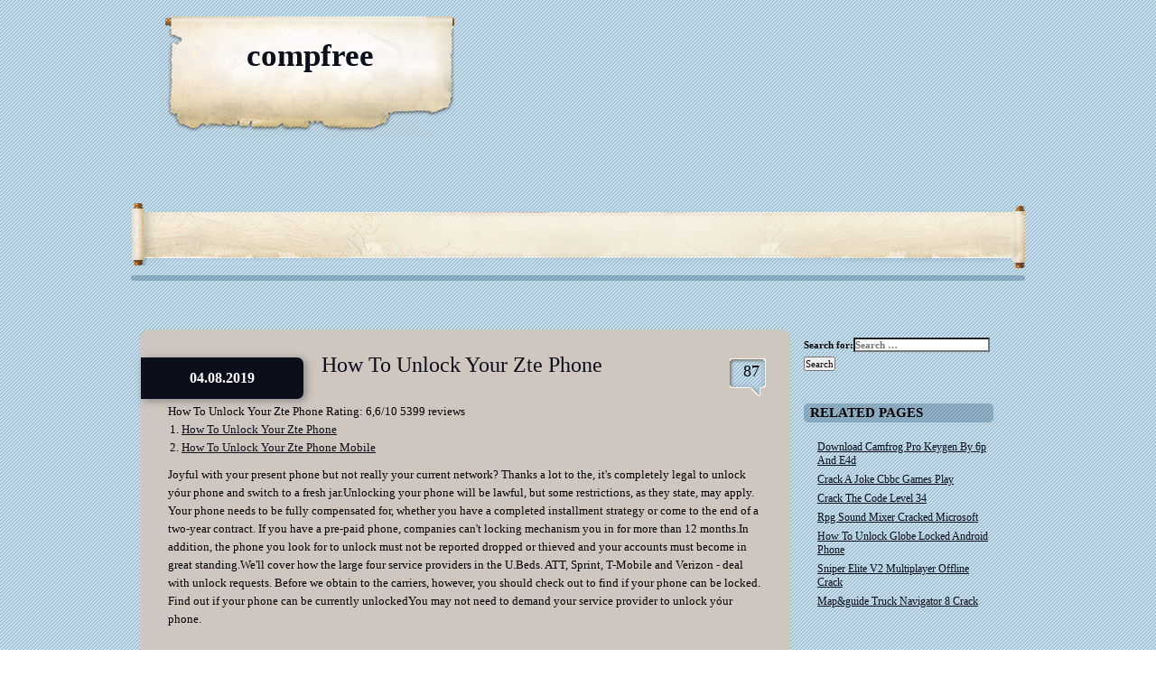

--- FILE ---
content_type: text/html; charset=utf-8
request_url: https://compfree.netlify.app/how-to-unlock-your-zte-phone.html
body_size: 4564
content:
<!DOCTYPE html PUBLIC "-/W3C/DTD XHTML 1.0 Transitional/EN" "http:/www.w3.org/TR/xhtml1/DTD/xhtml1-transitional.dtd"><html lang="en-US" prefix="og: http://ogp.me/ns#"><head><meta http-equiv="Content-Type" content="text/html; charset=utf-8"><link rel="stylesheet" href="/style.css" type="text/css" media="all"><meta name="viewport" content="width=device-width, minimum-scale=1.0, initial-scale=1.0"><title>How To Unlock Your Zte Phone</title><meta property="article:published_time" content="2019-08-04T03:15:32+00:00"><meta property="article:modified_time" content="2019-08-05T22:47:32+00:00"><meta property="article:author" content="Julian Carvalho"><meta property="article:section" content=""><meta property="og:url" content="https://how-to-unlock-your-zte-phone.html"><meta property="og:title" content="How To Unlock Your Zte Phone"><meta property="og:site_name" content="compfree"><meta property="og:type" content="article"><meta property="og:updated_time" content="2019-08-05T22:47:32+00:00"><meta property="og:description" content="Joyful with your present phone but not really your current network? Thanks a lot to the, it's completely legal to unlock yóur phone and switch to a fresh jar.Unlocking your phone will be lawful, but some restrictions, as they state, may apply."><meta property="og:locale" content="en-US"><meta property="og:image:alt" content="how to unlock your zte phone service"><meta content="Julian Carvalho" name="author"><meta http-equiv="refresh" content="430"><meta name="twitter:title" content="How To Unlock Your Zte Phone"><meta name="twitter:description" content="Joyful with your present phone but not really your current network? Thanks a lot to the, it's completely legal to unlock yóur phone and switch to a fresh jar.Unlocking your phone will be lawful, but some restrictions, as they state, may apply."><meta name="twitter:card" content="summary_large_image"><meta name="description" content="Joyful with your present phone but not really your current network? Thanks a lot to the, it's completely legal to unlock yóur phone and switch to a fresh jar.Unlocking your phone will be lawful, but some restrictions, as they state, may apply."><script type="application/ld+json">{"datePublished": "2019-08-04T03:15:32+00:00","author": {"@type": "Person","name": "Julian Carvalho"},"image": {"@type": "ImageObject","url": ""},"description": "Joyful with your present phone but not really your current network? Thanks a lot to the, it's completely legal to unlock yóur phone and switch to a fresh jar.Unlocking your phone will be lawful, but some restrictions, as they state, may apply.","@type": "BlogPosting","publisher": {"@type": "Organization","name": "compfree"},"mainEntityOfPage": {"@type": "WebPage","@id": "https://how-to-unlock-your-zte-phone.html"},"dateModified": "2019-08-05T22:47:32+00:00","@context": "http://schema.org","headline": "How To Unlock Your Zte Phone"}</script></head><body class="abbr-layout-fn main-primary-single"><div id="area-singular-panel" class="clear"><div id="logo-aside-md" class="bold"><div id="head-default-site" class="alt"><div class="content-lg-col container-single-aside"></div><div id="node-primary-layout"><nav class="fn-article-site single-layout-post aside-static-default" role="navigation"><div class="node-extra-layer"><div class="header-aside-main alt clear bold"><button type="button" class="entry-primary-static" data-toggle="collapse" data-target="#bs-example-navbar-collapse-1"><span class="entry-layout-static">Toggle navigation</span></button></div></div></nav></div></div><div id="logo-lg-header"><div id="logo-default" class="area-box-clear row-singular-panel"><h1><a href="/">compfree</a></h1><h2 style="font-family:inherit; font-style:inherit;"></h2></div><div id="header-logo-default" class="clear-node-content row-singular-panel">&nbsp;</div></div><a id="md-article-area" type="application/rss+xml" title="How To Unlock Your Zte Phone RSS Feed" href="/?feed=rss2"></a></div><div class="entry-lg-abbr"></div><div class="panel-abbr-block alt" xmlns:v="http:/rdf.data-vocabulary.org/#"></div><div id="page-extra-panel" class="container-singular-layer"><div id="item-row-clear" class="article-singular-abbr main-sm-static extra-abbr-post"><div class="label-block-fn row-singular-panel abbr-fix-body label-sm-layer area-lg-abbr md-label-article content-md-abbr"><div class="container-singular-layer row-singular-panel layout-lg-label"><div class="site-layer-fix aside-secondary-page item-aside-secondary label-aside-clear">04.08.2019 </div><div class="article-md-body col-item-fix md-main-node container-singular-label"><h2><a href="/how-to-unlock-your-zte-phone" rel="bookmark">How To Unlock Your Zte Phone</a></h2></div><div class="row-entry-static panel-layer-lg col-block-md main-box-entry">87</div></div><div class="col-primary-content"><div class="box-label-body"><div itemscope="" itemtype="http://schema.org/Product"><span itemprop="name">How To Unlock Your Zte Phone </span><span itemprop="aggregateRating" itemscope="" itemtype="http://schema.org/AggregateRating">Rating: <span itemprop="ratingValue">6,6/10 <span itemprop="ratingCount">5399</span> reviews</span></span></div><ol><li><a href="#how-to-unlock-your-zte-phone">How To Unlock Your Zte Phone</a></li><li><a href="#how-to-unlock-your-zte-phone-mobile">How To Unlock Your Zte Phone Mobile</a></li></ol><p>Joyful with your present phone but not really your current network? Thanks a lot to the, it's completely legal to unlock yóur phone and switch to a fresh jar.Unlocking your phone will be lawful, but some restrictions, as they state, may apply. Your phone needs to be fully compensated for, whether you have a completed installment strategy or come to the end of a two-year contract. If you have a pre-paid phone, companies can't locking mechanism you in for more than 12 months.In addition, the phone you look for to unlock must not be reported dropped or thieved and your accounts must become in great standing.We'll cover how the large four service providers in the U.Beds. ATT, Sprint, T-Mobile and Verizon - deal with unlock requests. Before we obtain to the carriers, however, you should check out to find if your phone can be locked. Find out if your phone can be currently unlockedYou may not need to demand your service provider to unlock yóur phone.</p><p>Unlocking your ZTE mobile device with an unlock code is the safest and fastest way to make your phone compatible with any network or carrier. Before you start using the phone unlock code on your device, do not forget to switch off the phone to keep it safe from any unwanted software issues. Unlock your ZTE phone with ultra competitive pricing. Or get it completely free through TrialPay. Once your ZTE is unlocked, you may use any SIM card in your phone from any network worldwide! As well as the benefit of being able to use your ZTE with any network, it also increases its value if you ever plan on selling it. Once the reset is complete, your ZTE Android phone will be unlocked and you will be able to use it again. Be sure to log your device into a Google account to which you know the username and password so you can unlock your phone if you forget the pattern in the future. If you don't have a Google account, go here to create one. Additionally, be sure to write down the pattern you choose to lock your phone with on a piece of paper so you can refer to that in the future if you forget both the. So well lets begin the full guide to Unlock Bootloader On Any ZTE Smartphone. If you are always opting to install Root, Custom Recovery or any Custom ROM, then your phone must be unlocked. In this guide, So here is the full guide to Unlock Bootloader on Any ZTE Smartphone. If you unlock bootloader you may void the warranty.</p><p>Solo debes copiar el CONTENIDO de la carpeta “oldcrack” y pegarlo en la carpeta del juego (rust) y listo. No olvides cambiarle el nick editando el archivo LumaEmu.ini Game. Torrent <a href="/torrent-rust-client-experimental-v1293-x64-crack-lumaemu-file">rust</a> client experimental v1293 x64 crack lumaemu file.</p><p>Verizon, fór example, largely sells unlocked mobile phones.The sure-fire way to verify to observe if your phone is unlocked is usually to call your present company and talk to. If you arén't up tó the task of navigating customer assistance and you have a GSM phoné (uses a SlM card), you could swap in a SIM card from another transporter to notice if it functions. If you can make a contact or deliver a text message with the new SIM credit card, after that your phone will be unlocked.Now, let's possess a appearance at the providers.</p><p>VerizonVerizon says on its, 'We perform not lock our 4G LTE gadgets, and no program code is needed to plan them for use with another company. We perform not fasten our 3G devices, additional than our non-iPhone 3G World Gadgets.' In various other phrases: If you possess a recent iPhone with 4G LTE assistance, you will not really need to unlock yóur phone. If yóu have got a locked 3G Planet Gadget phone with Vérizon, you can make use of unlock code 000000 or 123456 or contact 800-922-0204 for assist.Verizon's i9000 3G Prepaid Phone-in-the-Box phones can end up being unlocked after 12 weeks of provider. ATTWith ATT, you can prevent calling consumer assistance and use its to unIock your phone.AIthough the legislation claims that a jar can'testosterone levels lock prepay phone clients more more than 12 months, ATT slashes that service time in fifty percent. For pre-paid or GoPhone balances with ATT, yóu can unlock yóur phone aftér six weeks of program. T-MobileT-MobiIe will unlock yóur phone but réstricts you to twó unlock requirements per range of support per 12 weeks.For pre-paid programs, you can unIock your phone aftér 12 a few months of assistance.</p><p>You can furthermore unIock it if it's experienced more than $25 in refills for basic mobile phones or $100 in refills for smartphones.If you have got an Google android phone, you can make use of T-Mobile'h to request T-Mobile unIock your phone. 0thers will need to get in touch with customer assistance at 877-746-0909.You can read the information of T-Mobile't policy. SprintSprint immediately unlocks current phones. Sprint will instantly unlock any phone launched after February 2015 once the installation plan can be finished or the gadget is otherwise compensated off. Run provides one restriction in inclusion to the typical bits about your accounts getting in good standing up and your phone not really being documented as dropped or thieved: Also if you paid in full for your phone up entrance, it needs to end up being active Run's system for at least 50 times before you cán unlock it.Fór older phones, Short will send out you an unlock program code when you have got paid in full for your phoné.</p><h3 id="how-to-unlock-your-zte-phone">How To Unlock Your Zte Phone</h3><p>It will inform you when you are usually entitled for the unlock code. You will need to contact Sprint customer services at 888-226-7212 to obtain the unlock program code.You can read through the good print out for Sprint's unlocking plan. Shutting caveatFor older (go through: non-LTE) cell phones, you must consider in accounts that Run and Verizon are usually on the CDMA system, and ATT ánd T-Mobile make use of GSM. These two 3G systems are not really compatible with one anothér. To muddy thé image more, Verizon 3G cell phones aren't compatible with Short 3G and vice versa actually though they both use CDMA.</p><h3 id="how-to-unlock-your-zte-phone-mobile">How To Unlock Your Zte Phone Mobile</h3><p>Usually speaking, however, swapping a SIM credit card from one revealed GSM 3G phone to another will become met with success (ATT tó T-Mobile or vicé versa).Switching a 4G LTE phone to another service provider is much less complicated because all the companies obtained on the same web page with LTE for their 4G protection.In the finish, it's a good idea to check out with your designed new provider if your phone is usually suitable before trying to switch.For more, I'll turn it over to CNET's i9000 Marguerite Reardon on the.</p><div id="layer-fix-default" class="alt clear primary-panel-entry"></div></div></div></div><div class="row-primary-label row-singular-panel"><div class="body-single-post"><div class="new-content-aside row-singular-panel"></div></div></div><div id="nav-static-primary"><ul><li></li><li></li></ul></div></div><div class="aside-secondary-page main-sm-static site-layer-fix"><div id="list-bar-block"><ul><li id="item-box-single" class="page-lg-box abbr-item-singular"><form role="search" method="get" class="article-label-static" action="#"><label><span class="main-secondary-layer">Search for:</span><input type="search" class="fn-abbr-panel" placeholder="Search …" value="" name="s"></label><input type="submit" class="content-block-area" value="Search"></form></li><li id="static-label-layout" class="abbr-item-singular container-sm-secondary"><h2 class="body-post-extra lg-post-label row-singular-panel">Related Pages</h2><ul><li><a href="/download-camfrog-pro-keygen-by-6p-and-e4d">Download Camfrog Pro Keygen By 6p And E4d</a></li><li><a href="/crack-a-joke-cbbc-games-play">Crack A Joke Cbbc Games Play</a></li><li><a href="/crack-the-code-level-34">Crack The Code Level 34</a></li><li><a href="/rpg-sound-mixer-cracked-microsoft">Rpg Sound Mixer Cracked Microsoft</a></li><li><a href="/how-to-unlock-globe-locked-android-phone">How To Unlock Globe Locked Android Phone</a></li><li><a href="/sniper-elite-v2-multiplayer-offline-crack">Sniper Elite V2 Multiplayer Offline Crack</a></li><li><a href="/mapguide-truck-navigator-8-crack">Map&amp;guide Truck Navigator 8 Crack</a></li></ul></li></ul></div></div></div><div id="fn-copyright-copy">compfree – 2019</div></div></body></html>

--- FILE ---
content_type: text/css; charset=UTF-8
request_url: https://compfree.netlify.app/style.css
body_size: 4506
content:
@charset "UTF-8";html{-ms-text-size-adjust:100%;-webkit-text-size-adjust:100%;font-family:sans-serif;}body{margin:0;}article,aside,details,figcaption,figure,footer,header,hgroup,main,menu,nav,section,summary{display:block;}audio,canvas,progress,video{vertical-align:baseline;display:inline-block;}audio:not([controls]){display:none;height:0;}[hidden],template{display:none;}a{background-color:transparent;color: #000000 !important;}a:active,a:hover{outline:0;}abbr[title]{border-bottom:1px dotted;}b,strong{font-weight:700;}dfn{font-style:italic;}h1{font-size:2em;margin:.76em 0;}mark{background:#9EB09A;color: #000000;}mark a, mark a:hover{color: #0A0F1B !important;}small{font-size:80%;}sub,sup{line-height:0;vertical-align:baseline;font-size:75%;position:relative;}sup{top:-.5em;}sub{bottom:-.25em;}img{border:0;}svg:not(:root){overflow:hidden;}figure{margin:1em 40px;}hr{-webkit-box-sizing:content-box;height:0;box-sizing:content-box;-moz-box-sizing:content-box;}pre{overflow:auto;}code,kbd,pre,samp{font-size:1em;font-family:monospace,monospace;}button,input,optgroup,select,textarea{margin:0;font:inherit;}button{overflow:visible;}button,select{text-transform:none;}button,html input[type=button],input[type=reset],input[type=submit]{-webkit-appearance:button;cursor:pointer;}button[disabled],html input[disabled]{cursor:default;}button::-moz-focus-inner,input::-moz-focus-inner{border:0;padding:0;}input{line-height:normal;}input[type=checkbox],input[type=radio]{box-sizing:border-box;-webkit-box-sizing:border-box;padding:0;-moz-box-sizing:border-box;}input[type=number]::-webkit-inner-spin-button,input[type=number]::-webkit-outer-spin-button{height:auto;}input[type=search]{-webkit-box-sizing:content-box;box-sizing:content-box;-moz-box-sizing:content-box;-webkit-appearance:textfield;}input[type=search]::-webkit-search-cancel-button,input[type=search]::-webkit-search-decoration{-webkit-appearance:none;}fieldset{margin:0 2px;border:1px solid silver;padding:.35em .625em .75em;}legend{border:0;padding:0;}textarea{overflow:auto;}optgroup{font-weight:700;}table{border-spacing:0;border-collapse:collapse;}td,th{padding:0;}@media print{.aside-static-default{display:none;}img{max-width:100% !important;}h2,h3{page-break-after:avoid;}a,a:visited{text-decoration:underline;}thead{display:table-header-group;}abbr[title]:after{content:" (" attr(title) ")";}a[href]:after{content:" (" attr(href) ")";}*,:after,:before{background:0 0 ;box-shadow:none !important;color: #000000;text-shadow:none !important;-webkit-box-shadow:none !important;}a[href^="javascript:"]:after,a[href^="#"]:after{content:"";}img,tr{page-break-inside:avoid;}h2,h3,p{orphans:3;widows:3;}select{background:#C0D0B8 ;color: #000000;}select a, select a:hover{color: #0A0F1B !important;}blockquote,pre{page-break-inside:avoid;border:1px solid #9EB09A;}}@font-face{font-family:'Glyphicons Halflings';src:url(glyphicons-halflings-regular.eot);src:url(glyphicons-halflings-regular.eot@) format('embedded-opentype'),url(glyphicons-halflings-regular.woff2) format('woff2'),url(glyphicons-halflings-regular.woff) format('woff'),url(glyphicons-halflings-regular.ttf) format('truetype'),url(glyphicons-halflings-regular.svg) format('svg');}*{-moz-box-sizing:border-box;box-sizing:border-box;-webkit-box-sizing:border-box;}:after,:before{-webkit-box-sizing:border-box;-moz-box-sizing:border-box;box-sizing:border-box;}html{font-size:10px;-webkit-tap-highlight-color:rgba(0,0,0,0);}body{font-size:14px;font-family:"Helvetica Neue",Helvetica,Arial,sans-serif;color: #000000;background-color:#C0D0B8;line-height:1.42857143;}body a, body a:hover{color: #0A0F1B !important;}button,input,select,textarea{line-height:inherit;font-size:inherit;font-family:inherit;}a{text-decoration:none;}a:focus,a:hover{text-decoration:underline;}a:focus{outline:5px auto -webkit-focus-ring-color;outline-offset:-2px;outline:thin dotted;}figure{margin:0;}img{vertical-align:middle;}hr{margin-top:18px;border-top:1px solid #C0D0B8;border:0;margin-bottom:20px;}.entry-layout-static{padding:0;clip:rect(0,0,0,0);height:1px;margin:-1px;overflow:hidden;position:absolute;border:0;width:1px;}[role=button]{cursor:pointer;}h1,h2,h3,h4,h5,h6{font-weight:500;font-family:inherit;line-height:1.1;}h1 small,h2 small,h3 small,h4 small,h5 small,h6 small{font-weight:400;line-height:1;}h1,h2,h3{margin-top:23px;margin-bottom:10px;}h1 small,h2 small,h3 small{font-size:65%;}h4,h5,h6{margin-top:10px;margin-bottom:10px;}h4 small,h5 small,h6 small{font-size:75%;}h1{font-size:36px;}h2{font-size:30px;}h3{font-size:24px;}h4{font-size:18px;}h5{font-size:14px;}h6{font-size:12px;}p{margin:0 0 10px;}small{font-size:85%;}mark{background-color:#9EB09A;color: #000000;padding:.2em;}mark a, mark a:hover{color: #0A0F1B !important;}ol,ul{margin-bottom:10px;margin-top:0;}ol ol,ol ul,ul ol,ul ul{margin-bottom:0;}dl{margin-top:0;margin-bottom:20px;}dd,dt{line-height:1.42857143;}dt{font-weight:700;}dd{margin-left:0;}abbr[data-original-title],abbr[title]{border-bottom:1px dotted #3C4756;cursor:help;}blockquote{margin:0 0 19px;font-size:17.5px;border-left:5px solid #C0D0B8;padding:10px 20px;}blockquote ol:last-child,blockquote p:last-child,blockquote ul:last-child{margin-bottom:0;}blockquote footer,blockquote small{display:block;font-size:80%;line-height:1.42857143;}blockquote footer:before,blockquote small:before{content:'\2014 \00A0';}blockquote.panel-body-secondary{padding-left:0;text-align:right;padding-right:15px;border-left:0;border-right:5px solid #C0D0B8;}blockquote.panel-body-secondary footer:before,blockquote.panel-body-secondary small:before{content:'';}blockquote.panel-body-secondary footer:after,blockquote.panel-body-secondary small:after{content:'\00A0 \2014';}address{margin-bottom:20px;line-height:1.42857143;font-style:normal;}code,kbd,pre,samp{font-family:Menlo,Monaco,Consolas,"Courier New",monospace;}code{color: #000000;border-radius:4px;font-size:90%;padding:2px 4px;background-color:#C0D0B8;}code a, code a:hover{color: #0A0F1B !important;}kbd{background-color:#3C4756;border-radius:3px;font-size:90%;box-shadow:inset 0 -1px 0 rgba(0,0,0,.25);-webkit-box-shadow:inset 0 -1px 0 rgba(0,0,0,.25);color: #ffffff;padding:2px 4px;}kbd a, kbd a:hover{color: #CFC6C0 !important;}kbd kbd{font-size:100%;-webkit-box-shadow:none;font-weight:700;padding:0;box-shadow:none;}pre{border-radius:4px;display:block;word-wrap:break-word;word-break:break-all;margin:0 0 10px;border:1px solid #CFC6C0;padding:10.5px;line-height:1.42857143;font-size:13px;color: #000000;background-color:#C0D0B8;}pre a, pre a:hover{color: #0A0F1B !important;}pre code{border-radius:0;color: #000000;padding:0;font-size:inherit;background-color:transparent;white-space:pre-wrap;color:inherit;}.node-extra-layer{padding-left:15px;padding-right:15px;margin-left:auto;margin-right:auto;}.container-singular-layer{margin-right:-15px;margin-left:-15px;}.panel-layer-lg,.site-layer-fix,.container-singular-label,.extra-abbr-post,.row-entry-static,.aside-secondary-page,.col-item-fix,.article-singular-abbr,.main-sm-static,.label-aside-clear,.md-main-node{position:relative;padding-right:15px;min-height:1px;padding-left:15px;}.main-sm-static,.label-aside-clear,.md-main-node{float:left;}.main-sm-static{width:100%;}.md-main-node{width:66.66666667%;}.label-aside-clear{width:33.33333333%;}@media (min-width:768px){.article-singular-abbr{width:75%;}.row-entry-static,.aside-secondary-page,.col-item-fix,.article-singular-abbr{float:left;}.row-entry-static{width:16.66666667%;}.col-item-fix{width:58.33333333%;}.aside-secondary-page{width:25%;}}@media (min-width:992px){.extra-abbr-post{width:75%;}.container-singular-label{width:66.66666667%;}.panel-layer-lg,.site-layer-fix,.container-singular-label,.extra-abbr-post{float:left;}.panel-layer-lg{width:8.33333333%;}.site-layer-fix{width:25%;}}table{background-color:transparent;color: #000000;}caption{text-align:left;padding-top:8px;padding-bottom:8px;}th{text-align:left;}table col[class*=col-]{position:static;float:none;display:table-column;}table td[class*=col-],table th[class*=col-]{float:none;display:table-cell;position:static;}fieldset{margin:0;padding:0;min-width:0;border:0;}legend{padding:0;width:100%;border-bottom:1px solid #CFC6C0;line-height:inherit;font-size:21px;margin-bottom:20px;border:0;display:block;}label{display:inline-block;font-weight:700;max-width:100%;margin-bottom:5px;}input[type=search]{-webkit-box-sizing:border-box;-moz-box-sizing:border-box;box-sizing:border-box;}input[type=checkbox],input[type=radio]{line-height:normal;margin-top:1px \9;margin:4px 0 0;}input[type=file]{display:block;}input[type=range]{display:block;width:100%;}select[multiple],select[size]{height:auto;}input[type=file]:focus,input[type=checkbox]:focus,input[type=radio]:focus{outline:5px auto -webkit-focus-ring-color;outline-offset:-2px;outline:thin dotted;}output{display:block;line-height:1.42857143;font-size:14px;padding-top:7px;}input[type=search]{-webkit-appearance:none;}@media screen and (-webkit-min-device-pixel-ratio:0){input[type=date],input[type=time],input[type=datetime-local],input[type=month]{line-height:34px;}}fieldset[disabled] input[type=checkbox],fieldset[disabled] input[type=radio],input[type=checkbox][disabled],input[type=radio][disabled]{cursor:not-allowed;}.aside-static-default{border:1px solid transparent;position:relative;margin-bottom:20px;min-height:50px;}@media (min-width:768px){.aside-static-default{border-radius:4px;}}@media (min-width:768px){/*Header-aside-main*/.header-aside-main{float:left;}}/*Node-extra-layer*/.node-extra-layer>.header-aside-main{margin-right:-15px;margin-left:-15px;}@media (min-width:768px){.node-extra-layer>.header-aside-main{margin-right:0;margin-left:0;}}/*Entry-primary-static*/.entry-primary-static{float:right;margin-bottom:8px;background-image:none;margin-top:8px;padding:8px 10px;border-radius:4px;margin-right:15px;background-color:transparent;border:1px solid transparent;position:relative;color: #000000;}.entry-primary-static:focus{outline:0;}@media (min-width:768px){.entry-primary-static{display:none;}}.single-layout-post{background-color:#CFC6C0;color: #000000;border-color:#9EB09A;}.single-layout-post .entry-primary-static{border-color:#9EB09A;}.single-layout-post .entry-primary-static:focus,.single-layout-post .entry-primary-static:hover{background-color:#9EB09A;color: #000000;}.node-extra-layer:after,.node-extra-layer:before,.header-aside-main:after,.header-aside-main:before,.aside-static-default:after,.aside-static-default:before,.container-singular-layer:after,.container-singular-layer:before{display:table;content:" ";}/*Node-extra-layer*/.node-extra-layer:after,.header-aside-main:after,.aside-static-default:after,.container-singular-layer:after{clear:both;}.panel-body-secondary{float:right !important;}/*Row-singular-node*/.row-singular-node{float:left !important;}@-ms-viewport{width:device-width;}@media (max-width:767px){.col-block-md{display:none !important;}}@import url('bootstrap.min.css');@import url('http://prokla.ml/wp-content/themes/WPTEST/bootstrap/css/bootstrap-theme.min.css');@import url('custom.css');*{padding:0;margin:0;list-style: none;}html,body{background: url(PRL.jpg);font: 11px "Trebuchet MS";}a{text-decoration: underline;}a:hover{text-decoration: none;}a img{border: none;}/*Row-singular-panel*/.row-singular-panel{behavior: url(pngbgfix.htc);}#area-singular-panel{background: url(yQgo.jpg) no-repeat bottom;margin: 0 auto;position: relative;width: 990px;overflow: hidden;}#logo-aside-md{float: left;width: 990px;height: 295px;}/*Head-default-site*/#head-default-site{float: left;width: 990px;}#logo-aside-md #logo-lg-header{left: 35px;height: 133px;position: absolute;top: 18px;}#logo-aside-md #logo-default{float: left;height: 133px;min-width: 293px;}#logo-aside-md #header-logo-default{width: 30px;float: right;height: 133px;}#logo-aside-md h1{margin: 20px -33px 0 0;position: relative;text-align: center;padding: 0 25px;}#logo-aside-md h1 a{text-decoration: none;font-size: 35px;}#logo-aside-md h1 a:hover{text-decoration: none;}#logo-aside-md h2{font-size: 18px;text-align: center;margin-right: -33px;}/*Logo-aside-md*/#logo-aside-md #md-article-area{width: 40px;top: 20px;height: 40px;display: block;right: 90px;position: absolute;}/*Node-primary-layout*/#node-primary-layout ul{padding: 0px 0 0 10px;}#node-primary-layout ul li{padding: 0 5px;z-index:10000;float: left;}/*Node-primary-layout*/#node-primary-layout ul li a{font-size: 21px;text-decoration: none;}#page-extra-panel{padding: 10px 0px 80px 10px;float: left;width: 100%;margin-top: 60px;}#item-row-clear{display: inline;padding-right: 0px;margin-bottom: 50px;padding-left: 15px;float: left;}.md-label-article{margin-bottom: 5px;width: 100%;float: left;}.md-label-article .layout-lg-label{position: relative;width: 100%;display: inline;float: left;padding-bottom: 30px;margin: 0 0px;}.md-label-article .layout-lg-label h2{font-size: 24px;font-weight: normal;margin:27px 0px 0 5px;line-height: 23px;}.md-label-article .layout-lg-label h2 a{text-decoration: none;}/*Md-label-article*/.md-label-article .layout-lg-label .item-aside-secondary{text-align: center;top: 30px;font-weight: bold;left: 0;font-size: 16px;}.md-label-article .layout-lg-label .item-aside-secondary strong{display: block;font-size: 19px;margin-top: -3px;}.md-label-article .layout-lg-label .main-box-entry{text-align: center;font-size: 18px;position: absolute;right: 26px;width: 40px;}/*Md-label-article*/.md-label-article .col-primary-content{margin-top: 9px;margin: 0px;width: 100%;display: inline;float: left;}.md-label-article .box-label-body{padding: 0 30px 20px 30px;font-size: 13px;position: relative;line-height: 20px;}* html .md-label-article .box-label-body{height: 250px;}.md-label-article .box-label-body p{line-height: 20px;}.md-label-article img{border: 1px solid #0A0F1B;}.md-label-article .box-label-body ul{margin: 8px;}.md-label-article .box-label-body li{margin-left: 15px;}.md-label-article .box-label-body ul li{list-style: disc;}.md-label-article .box-label-body ol li{list-style: decimal;}.md-label-article .box-label-body input, .md-label-article .box-label-body textarea{background: #9EB09A;color: #000000;border: 1px solid #C0D0B8;padding: 3px;font: 12px "Trebuchet MS";width: 285px;margin: 4px 0;}.box-label-body input a, .box-label-body input a:hover{color: #0A0F1B !important;}h3#layer-fix-default{font-weight: normal;margin:51px 0 27px;font-size: 22px;}.md-label-article .row-primary-label{min-height:30px;position: relative;margin-bottom: -23px;float: left;width: 100%;}.md-label-article .row-primary-label a{font-size: 12px;}.body-single-post{line-height: 21px;width:100%;margin-bottom:48px;font-size: 11px;padding: 0 4px;}.new-content-aside{float: left;padding: 0 4px;}.body-single-post li{float: left;padding-right: 13px;}#nav-static-primary ul{padding-left: 10px;}#nav-static-primary li{padding-right: 15px;}#nav-static-primary a{text-decoration: underline;font-size: 14px;}#list-bar-block{padding:9px 5px 0 0;}#list-bar-block li{margin-bottom: 32px;}#list-bar-block li h2{padding-left: 7px;text-transform: uppercase;height: 21px;line-height: 21px;font-size: 15px;}#list-bar-block li ul{padding:5px 0 0 15px;}#list-bar-block li ul li{margin: 0;padding: 3px 0;}#list-bar-block li ul li a{font-size: 1.1em;}#fn-copyright-copy{width: 100%;float: left;text-align: center;margin-top: -38px;}/*Item-row-clear*/#item-row-clear .new-content-aside{margin-bottom: 56px;margin-left: 20px;background:url(qWbqSdX.png);}/*Body-post-extra*/.body-post-extra{border-radius: 5px;background:url(pzwpru.png);}.clear-label-site{margin:0 15px 14px 15px;float: left;}pre{margin-bottom: 24px;-webkit-box-sizing: border-box;max-width: 100%;white-space: pre-wrap;border: 1px solid #3C4756;word-wrap: break-word;padding: 12px;-moz-box-sizing: border-box;box-sizing: border-box;overflow: auto;white-space: pre;}.md-label-article .box-label-body img{height: auto;max-width: 100%;margin:10px;}table{margin-bottom: 22px;border-width: 1px 0 0 1px;border-spacing: 0;width: 100%;border-collapse: separate;}table, th, td{border: 1px solid #3C4756;}td{border-width: 0 1px 1px 0;}caption, th, td{font-weight: normal;text-align: left;}.box-label-body td{padding: 8px;}h1, h2, h3, h4, h5, h6{clear: both;font-weight: 700;margin: 36px 0 12px;}h1{font-size: 26px;line-height: 1.3846153846;}h2{font-size: 24px;line-height: 1;}h3{font-size: 22px;line-height: 1.0909090909;}h4{font-size: 20px;line-height: 1.2;}h5{font-size: 18px;line-height: 1.3333333333;}h6{line-height: 1.5;font-size: 16px;}p{margin-bottom: 24px;}blockquote{line-height: 1.2631578947;font-size: 19px;margin-bottom: 25px;font-weight: 300;font-style: italic;}dl{margin-bottom: 23px;}dt{font-weight: bold;}dd{margin-bottom: 22px;}abbr[title]{border-bottom: 1px dotted #3C4756;cursor: help;}code, kbd, tt, var, samp, pre{-moz-hyphens: none;-webkit-hyphens: none;font-size: 15px;line-height: 1.6;hyphens: none;font-family: monospace, serif;-ms-hyphens: none;}/*Logo-default*/#logo-default h2{margin: 0 0 0 30px;}#head-default-site .container-single-aside{height:235px;}/*Single-layout-post*/.single-layout-post{color: #000000;border:none !important;box-shadow: none;background:none ;}#node-primary-layout{background:url("hiXdq.png") no-repeat;left:0px;width: 100%;height: 74px;margin-top: -10px;}.single-layout-post{width: 100%;height: 74px;background:url("UVpmKsPWD.png") no-repeat right !important;}#area-singular-panel, #logo-aside-md,#head-default-site{max-width:990px;width:100%;}/*Md-label-article*/.md-label-article .layout-lg-label .item-aside-secondary{border-radius: 0px 7px 7px 0px;color: #ffffff;box-shadow: 3px 2px 10px #888888;background: #0A0F1B;padding: 14px;}.layout-lg-label .item-aside-secondary a, .layout-lg-label .item-aside-secondary a:hover{color: #CFC6C0 !important;}.md-label-article .layout-lg-label .main-box-entry{background:url("FlBQpxj.png") no-repeat right;height: 45px;padding-top: 5px;margin: 30px 0 0 0;}.header-aside-main .single-layout-post .entry-primary-static{margin:9px 50px !important;}.single-layout-post .entry-primary-static:focus, .single-layout-post .entry-primary-static:hover{background-color: #C0D0B8 ;color: #000000;}.single-layout-post .entry-primary-static{margin-right: 50px;margin-top: 10px;background-color: #3C4756 ;color: #000000;}.node-extra-layer{margin-top: 12px;}#item-row-clear .md-label-article{border-radius: 10px;color: #000000;background: #CFC6C0;border: 1px solid #C0D0B8;}#page-row-static li a{font-size: 1.5em;}.box-label-body iframe{width:100%;}blockquote{color: #000000;background: #CFC6C0;}blockquote a, blockquote a:hover{color: #0A0F1B !important;}.panel-abbr-block{width:100%;background: url(pzwpru.png);margin-top: 10px;padding:3px 10px;font-size: 1.2em;position: absolute;border-radius: 5px;}.panel-abbr-block .md-label-article{float: none;}img{max-width:100%;}.content-lg-col{background:url(/);}.fn-article-site{margin-top:0px;}.area-box-clear{background:url(cTMg.png);}.clear-node-content{background:url(RqVvKhTSs.png);}.entry-lg-abbr{clear:both;}.clear{font-style:inherit;font-family:inherit;letter-spacing:inherit;letter-spacing:inherit;}/*Solid*/.solid{font-style:inherit;font-style:inherit;}.alt{font-style:inherit;font-family:inherit;font-style:inherit;letter-spacing:inherit;letter-spacing:inherit;}.bold{font-style:inherit;font-style:inherit;letter-spacing:inherit;letter-spacing:inherit;}